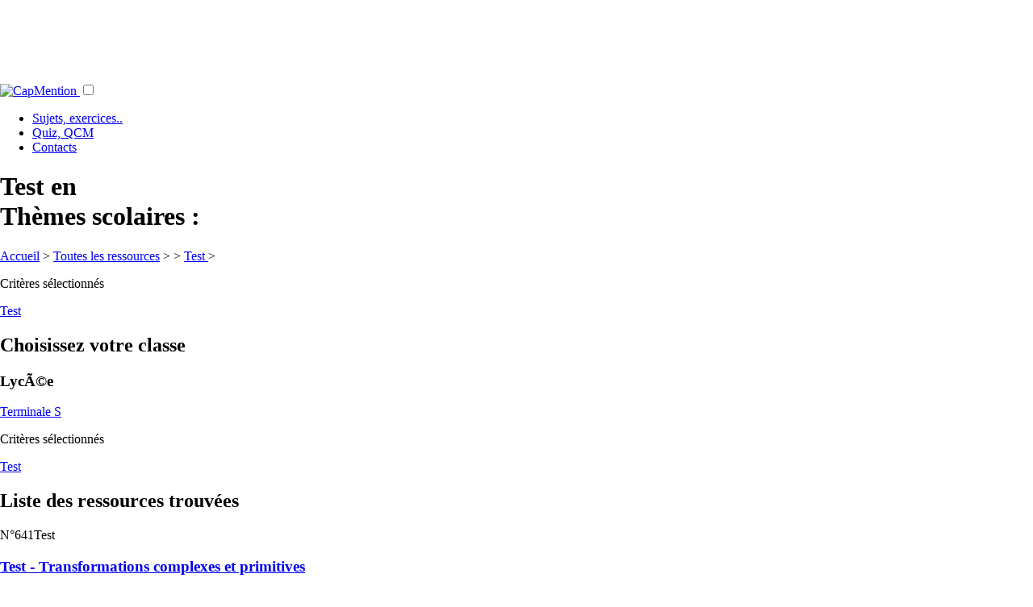

--- FILE ---
content_type: text/html; charset=UTF-8
request_url: https://capmention.fr/Bac,corriges,cours/m:Mathematiques/ty:Test/th:Integration-primitives/?ordre=difficulte
body_size: 22416
content:
<!DOCTYPE html>
<html lang="fr">
<head>
<meta name="refonte:1" />
<meta http-equiv___="Content-Type" content___="text/html; charset=UTF-8" />

<link rel="canonical" href="http://www.capmention.fr/Bac,corriges,cours/m:Mathematiques/ty:Test/th:Integration-primitives/?ordre=difficulte" />
<link rel="apple-touch-icon-precomposed" href="/images/std/css/logoCap_apple-touch-icon_128.png" /><head profile="http://www.w3.org/2005/10/profile">
	<meta name="Copyright" content="capmention.fr" />
	
	<meta name="viewport" content="width=device-width, initial-scale=1">
	
	<meta name="google-site-verification" content="6TEIg9h4SZ34Vsp-J0iZqMNsDMZ9UtM89VEjc640t8" />
	
	<meta property="og:title" content="CapMention pour etudiants et enseignants"/>
<meta property="og:image" content="https://capmention.fr/inclusions/css/icons/logoCap_s500.png"/>
<meta property="og:site_name" content="CapMention"/>
<meta property="fb:app_id" content="168993269784055"/>
<meta property="og:description" content="CapMention, plateforme d'�change de ressources p�dagogiques pour pr�parer ses examens et ses cours."/>
	
	<script async src="https://www.googleoptimize.com/optimize.js?id=OPT-K6R45ZH"></script>
	<!-- Google Tag Manager -->
<script>(function(w,d,s,l,i){w[l]=w[l]||[];w[l].push({'gtm.start':
new Date().getTime(),event:'gtm.js'});var f=d.getElementsByTagName(s)[0],
j=d.createElement(s),dl=l!='dataLayer'?'&l='+l:'';j.async=true;j.src=
'https://www.googletagmanager.com/gtm.js?id='+i+dl;f.parentNode.insertBefore(j,f);
})(window,document,'script','dataLayer','GTM-NC4ZKGP');</script>
<!-- End Google Tag Manager -->
<meta name="e"><meta http-equiv="Content-Type" content="text/html; charset=iso-8859-1" /><style type="text/css">.bt-content{font-size:small;color:#000;line-height:normal} .bt-active{ }body{height:100%;margin:0}#basic-modal-content{background:url(/images/images_css_jContact/popup_abcrevisions_body_XL.png) repeat-y} #simplemodal-overlay{background-color:#000;cursor:wait} #simplemodal-container{top:10px}#simplemodal-container .milieu .titre_H1{color:#00B0F0;margin:0;top:10px;padding:5px 0 6px 0;font-size:1.5em;text-align:left}#simplemodal-container .haut{background-color:white;width:95%;border:4px solid #999999;border-bottom:0 none;padding:5px;margin:0}#simplemodal-container .milieu{background-color:white;border-right:4px solid #999999;border-left:4px solid #999999;padding :5px;overflow:auto;width:95%}#simplemodal-container .bas{_height:21px;width:95%;border:4px solid #999999;border-top:0 none;background-color:white;-moz-border-radius-bottomleft:7px;-moz-border-radius-bottomright:7px;text-align:left;padding:5px}#simplemodal-container a.modalCloseImg{background:url(/inclusions/scripts/simplemodal/basic/img/basic/x.png) no-repeat;width:25px;height:29px;display:inline;z-index:3200;position:absolute;top:-5px;right:0px;cursor:pointer}#simplemodal-container #basic-modal-content{padding:8px}</style><link href="/inclusions/css/vital.min.css" rel="stylesheet" type="text/css"/>
			<link href="/inclusions/css/custmla.css?f01" rel="stylesheet" type="text/css"/><link href="/inclusions/scripts/simplemodal/basic/css/basic_ie.css" rel="stylesheet" type="text/css"/>
<script type="text/javascript" src="/inclusions/scripts/jquery-1.6.2.min.js?v1"></script>
	<script type="text/javascript" src="/inclusions/fonctions.js?v231220202"></script>
<title> Test en  pour Terminale S. Th&egrave;mes : .</title>
<meta name="description" content="A t&eacute;l&eacute;charger gratuitement :  en . Th&egrave;mes : ." />
<!-- lien rss pr les robots -->
<link rel="alternate" type="application/rss+xml" title=" Test en  Th?mes scolaires : " href="http://www.capmention.fr/Bac,corriges,cours/m:Mathematiques/ty:Test/th:Integration-primitives/?ordre=difficulte&flux=rss" /> 
</head>
<body class="page_ressources _v20">

<div style="display:none">noPb</div>
	<a name="haut_de_page"></a><div id="conteneur_modal" style="display:none;"></div>
	
		
	<div class="header zMain">	
		<div class="row hide-on-mobile">
			<div style="margin:0 auto;max-width:728px;padding:0 0 .5em;">
				
			<script async src="https://pagead2.googlesyndication.com/pagead/js/adsbygoogle.js"></script>
			<!-- leaderboard-Nav_XL -->
			<ins class="adsbygoogle"
				 style="display:inline-block;width:728px;height:90px"
				 data-ad-client="ca-pub-1194028315237263"
				 data-ad-slot="0704808388"></ins>
			<script>
			(adsbygoogle = window.adsbygoogle || []).push({});
			</script>
			
			</div>
		</div>
		<!--ressources-->
		<div class="row header forMenu">
			<div class="section">
				<nav>			
					<a class=" logo" href="/?ref=logo" title="Retourner &agrave; l'accueil du site CapMention, plateforme gratuite d'outils p&eacute;dagogiques">
						<img style__="padding:10px;width:100%" src="/inclusions/css/icons/logoCap_s500.png?d" alt="CapMention" />
					</a>		
		
					<label for="menu-toggle" id="menu-toggle-label"></label><input id="menu-toggle" type="checkbox">
					<div class="icon-menu"></div>
					<ul class="menu">
						<li class="here"><a title="Sujets de BAC, Corrig�s, exercices, cours, DS, etc..." href="/Bac,corriges,cours/">Sujets, exercices..</a></li>
						<li ><a title="Acc&eacute;dez &agrave; tous les QCM du site, class&eacute;es par classes, mati&egrave;re..." href="/Quiz,Qcm/">Quiz, QCM</a>
						<li ><a title="Contacter l'&eacute;quipe du site" href="/contactez-nous.php">Contacts</a></li>
			
					</ul>
				</nav>
			</div>
		</div>
	</div><div id="testtest" style="display:none;background:white">
		<div class="connexion_placement" style="clear:both;">		
		    <div class="connexion_container" style="">
				<div id="mdp_oublie" class="section"  style="display:none;">
					<div class="row zoneHeaderLogin">
						<div class="col-1-2">
							<input type="text" class="input_connexion" name="email_mdp_oublie" 
							id="email_mdp_oublie" style="width: 45ch;"  
							onclick="javascript:this.value='';HTML_effacer_infos('bouton_mdp_oublie');" 
							onfocus="javascript:if (this.value=='e-mail') {this.value='';};"
							onblur__="javascript:if (this.value=='') {this.value='e-mail';};" 
							onkeypress="javascript:if (event.keyCode == 13) login_envoyer_mdp_oublie($('input[id=email_mdp_oublie]'),'f6b9f8dac44e96bf0dbeae2f4f0baeb6');" 
							placeholder="Votre email pour recevoir un nouveau mot de passe"/>
						</div>
						<div class="col-1-2">
							<input type="button" id="bouton_mdp_oublie_annuler" class="btn gray-light" style="float:right;margin:0 .5em;" 
							title="Revenir &agrave; la zone de connexion" onclick="javascript:$('div#mdp_oublie').slideUp('slow', function () {$('div#connexion_standard').slideDown();});" value="Annuler"/>
							<span id="loader_mdp_oublie" style="display:none;"><img src="/images/std/16_circle_loading_red.gif" alt="img" /></span>
							<input type="button" id="bouton_mdp_oublie" class="btn solid green" value="Recevoir par mail" style="float:right"  
						onclick="javascript:login_envoyer_mdp_oublie($('input[id=email_mdp_oublie]'),'f6b9f8dac44e96bf0dbeae2f4f0baeb6');" />
						</div>
					</div>
				</div>
		    	
			    <div id="connexion_standard" style="display:none;" class="container_formIN">
			    	<form method="post" id="form_connexion" name="form_connexion" action="/Bac,corriges,cours/m:Mathematiques/ty:Test/th:Integration-primitives/?ordre=difficulte" >
			    	
			    	
						
					<div class="section __loginZoneController __loginZ" >
						<div class="row"><a style="float:right" class="btn blue solid tiny" href="javascript:;" onclick="$('.__loginZ').toggle();">Connexion</a></div>
					</div>
					<div class="section __loginZoneControlled __loginZ" style="display:none">
						<div class="row zoneHeaderLogin">
							<div class="col-1-4">
								&nbsp;
							</div>
							<div class="col-1-4">
								<input tabindex="1" id="login" name="login" type="text" class="input_connexion" 
								maxlength="30" title="Saississez votre email ou le pseudo choisi lors de votre inscription"
								onfocus="javascript:if (this.value=='pseudo ou email') {this.value=''};$('span#info_err_connexion').slideUp();"
								onblur="javascript:if (this.value=='') {this.value='pseudo ou email'};"
								onkeypress="javascript:if (event.keyCode == 13) $('input#pass','form#form_connexion').focus();"
								placeholder="pseudo ou email" 
								style="" />
							</div>
							<div class="col-1-4">
								<input tabindex="2" id="pass" name="pass" type="password" class="input_connexion" maxlength="40" 
								onkeypress="javascript:if (event.keyCode == 13) submit_connexion(15);" 
								value="" style="display:inline-block" placeholder="Mot de passe"
								title="Saisissez votre mot de passe ou, si vous l'avez oubli&eacute;, cliquer sur le lien 'Mot de passe oubli&eacute; pour le recevoir sur votre boite email.'"
								/> 
							</div>
							<div class="col-1-4">
								<input tabindex="3" type="button" class="btn solid blue" 
								style="float: left;margin:0 .2em;" value="OK" 
								onclick="javascript:gtag('event', 'Membre', { 'event_category' : 'Connexion', 'event_label' : 'Connexion 0' });submit_connexion(15);" />
									<a style="float: left; _margin: 0.3em" 
								title="Vous avez oubli&eacute; votre mot de passe ? Recevez un nouveau mot de passe sur votre boite email."  
								class="btn no-outline gray-light " 
								href="javascript:void(0);" 
								onclick="javascript:$('div#connexion_standard').slideUp('slow', function() {$('div#mdp_oublie').slideDown('slow');});gtag('event', 'Membre', { 'event_category' : 'Connexion', 'event_label' : 'Mot de passe oubli�' });">mdp oubli&eacute;?</a>
								<span class="" style=""></span>
							</div>
							
						</div>
					</div>
					
			    	
			    	
					
					</form>
			    </div>
		    </div>
	    </div></div><!-- refonte2020 : oldMenuOff.2 -->
	<div class="contents">
		<div class="section">
			<div class="row">
			
						
				<h1 vToDel  _v20> Test en <br/>Th&egrave;mes scolaires : </h1>
			
						
			
				
			</div>
			
						
			<div class="row">
				<div class="col-2-3 colMainContent" >
				
					<input id="tok_du_vote" type="hidden" value="7926f23f4debcdbf8f9172909d40d7a1" />					
					<div class="navZoneCriteres fond_raye" ressource><div class="crumbs">
			<a class="tooltip_classique" href="/" title="Revenir &agrave; l'accueil de CapMention">Accueil</a>
		>
			<a class="tooltip_classique" href="/Bac,corriges,cours/" title="Voir toutes les ressources">Toutes les ressources</a> > <a class="tooltip_classique" href="/Bac,corriges,cours/m:Mathematiques/" title="Voir les ressources de ">
					
					</a> > <a class="tooltip_classique" href="/Bac,corriges,cours/m:Mathematiques/ty:Test/" title="Voir les ressources de  [Test]">
					Test
					</a> > <a class="tooltip_classique" href="/Bac,corriges,cours/m:Mathematiques/ty:Test/th:Integration-primitives/" title="Voir les ressources de  [Test] ,">
					
					</a></div><div class="navZoneSelectedCrit"><p>Crit&egrave;res s&eacute;lectionn&eacute;s</p><a  href='/Bac,corriges,cours/ty:Test/' title='Supprimer la s&eacute;lection de la mati&egrave;re'></a><a href='/Bac,corriges,cours/m:Mathematiques/th:Integration-primitives/' title='Supprimer la s&eacute;lection du type de ressource'>Test</a><a href='/Bac,corriges,cours/m:Mathematiques/ty:Test/' title='Supprimer la s&eacute;lection du th&egrave;me'></a></div>
			<h2 class="forNav">Choisissez votre classe</h2>
			<div class="row navZoneOneCritere _isClasse" style="__isCla__"><h3 class="forNavSubGroup">LycÃ©e</h3><a class="" href="/Bac,corriges,cours/m:Mathematiques/c:Terminale-s/ty:Test/th:Integration-primitives/" title="Test en  [] pour Terminale S.">Terminale S</a>
			</div><!-- outDom1 --><div class="navZoneSelectedCrit"><p>Crit&egrave;res s&eacute;lectionn&eacute;s</p><a  href='/Bac,corriges,cours/ty:Test/' title='Supprimer la s&eacute;lection de la mati&egrave;re'></a><a href='/Bac,corriges,cours/m:Mathematiques/th:Integration-primitives/' title='Supprimer la s&eacute;lection du type de ressource'>Test</a><a href='/Bac,corriges,cours/m:Mathematiques/ty:Test/' title='Supprimer la s&eacute;lection du th&egrave;me'></a></div></div><!-- PRE-ZONE.NBCRIT SUP:begin.1 -->
				<div class="listRess">
					<h2>Liste des ressources trouv&eacute;es</h2><div class="rs" id="rs641"><div class="rsHeader"><span class="info isRef">N°641</span><span class="info isType">Test</span></div><div class="row rsContent"><div class="_col"><a href="/dl641/2011/Test/enonce/Transformations-complexes-et-primitives/Terminale-s(Ts)/Matha-matiques/Inta-gration-primitives,Nombres-complexes-transformations/" title="T&eacute;l&eacute;charger Transformations complexes et primitives, Test en MathÃ©matiques pour Terminale S. Th&egrave;mes: IntÃ©gration - Primitives, Nombres complexes - Transformations."><h3 class="forSujet">Test - Transformations complexes et primitives</h3><h4 class="forCla"> Terminale S</h4><h4 class="forMat"> MathÃ©matiques</h4><ul class="themes"><li>IntÃ©gration - Primitives</li><li>Nombres complexes - Transformations</li></ul></a></div></div></div><div class="rs" id="rs751"><div class="rsHeader"><span class="info isRef">N°751</span><span class="info isType">Test</span></div><div class="row rsContent"><div class="_col"><a href="/dl751/2012/Test/enonce/Primitives/Terminale-s(Ts)/Matha-matiques/Inta-gration-primitives/" title="T&eacute;l&eacute;charger Primitives, Test en MathÃ©matiques pour Terminale S. Th&egrave;mes: IntÃ©gration - Primitives."><h3 class="forSujet">Test - Primitives</h3><h4 class="forCla"> Terminale S</h4><h4 class="forMat"> MathÃ©matiques</h4><ul class="themes"><li>IntÃ©gration - Primitives</li></ul></a></div></div></div>
				</div><hr><!-- PRE-ZONE.NBCRIT SUP:end -->	
					
					
				</div><!-- end:colMainContent -->
				<div class="col-1-3 colMainRight">
				
							<!-- SCENARIO: RESSOURCE_NAV-->
	
		<div id="colDroite_linkToTop">
			<a href="#haut_de_page">REVENIR HAUT DE PAGE^</a>
		</div>
		<div class="shadowBottom forLinkToTop"></div>	

							
	<div style="display:none">
		<a href="#" id="linkPopupEmailing" data-token="c74ddf0c7f6fbc032636723929a60b7a" onclick="mjOpenPopin(event, this)">SOYEZ INFORME DES NEWS CAP'</a>
	</div>
	<data id="mj-w-res-data" data-token="c74ddf0c7f6fbc032636723929a60b7a" class="mj-w-data" data-apikey="71iO" data-w-id="K86" data-lang="fr_FR" data-base="https://app.mailjet.com" data-width="640" data-height="410" data-statics="statics"></data>
	<div style="padding:.5em 2em;">
	
		<div class="mj-w-button mj-w-btn" style="font-family: Ubuntu, Helvetica; color: white; padding: 0 25px; background-color: #f0622b; text-align: center; vertical-align: middle; display: block; border-radius: 3px;" data-token="c74ddf0c7f6fbc032636723929a60b7a">
			<div style_="display: table; height: 45px;text-align: center;">
				<div style_="display: table-cell; vertical-align: middle;">
					<div class="mj-w-button-content" style="font-family:Ubuntu, Helvetica; display: inline-block; text-align: center; font-size: 13px; vertical-align: middle;margin:0 auto;padding:1em;"><b>SOYEZ INFORME DES NEWS CAP'</b><br></div>
				</div>
			</div>
		</div>
	</div>
	<script type="text/javascript" src="https://app.mailjet.com/statics/js/widget.modal.js"></script>
	<script>displayWidget()</script>

				<!-- BLOC PUBLICITE -->
					<div align="center" style="text-align:center;padding:1em 0;width:100%;" id="encart_pub_dl">
			
			<script async src="https://pagead2.googlesyndication.com/pagead/js/adsbygoogle.js"></script>
<!-- carr�Droit-Nav_L -->
<ins class="adsbygoogle"
     style="display:inline-block;width:300px;height:250px"
     data-ad-client="ca-pub-1194028315237263"
     data-ad-slot="7081515853"></ins>
<script>
     (adsbygoogle = window.adsbygoogle || []).push({});
</script>		</div>
						
				</div><!-- end:colMainRight -->
			</div><!-- end:row -->
			
				
						
			
		
		
		</div><!-- endSection-->
	</div><!-- endContents-->
	<script type="text/javascript">/*
 * @name BeautyTips
 * @desc a tooltips/baloon-help plugin for jQuery
 *
 * @author Jeff Robbins - Lullabot - http://www.lullabot.com
 * @version 0.9.5-rc1  (5/20/2009)
 */
jQuery.bt={version:"0.9.5-rc1"};(function($){jQuery.fn.bt=function(content,options){if(typeof content!="string"){var contentSelect=true;options=content;content=false;}else{var contentSelect=false;}if(jQuery.fn.hoverIntent&&jQuery.bt.defaults.trigger=="hover"){jQuery.bt.defaults.trigger="hoverIntent";}return this.each(function(index){var opts=jQuery.extend(false,jQuery.bt.defaults,jQuery.bt.options,options);opts.spikeLength=numb(opts.spikeLength);opts.spikeGirth=numb(opts.spikeGirth);opts.overlap=numb(opts.overlap);var ajaxTimeout=false;if(opts.killTitle){$(this).find("[title]").andSelf().each(function(){if(!$(this).prop("bt-xTitle")){$(this).prop("bt-xTitle",$(this).prop("title")).prop("title","");}});}if(typeof opts.trigger=="string"){opts.trigger=[opts.trigger];}if(opts.trigger[0]=="hoverIntent"){var hoverOpts=jQuery.extend(opts.hoverIntentOpts,{over:function(){this.btOn();},out:function(){this.btOff();}});$(this).hoverIntent(hoverOpts);}else{if(opts.trigger[0]=="hover"){$(this).hover(function(){this.btOn();},function(){this.btOff();});}else{if(opts.trigger[0]=="now"){if($(this).hasClass("bt-active")){this.btOff();}else{this.btOn();}}else{if(opts.trigger[0]=="none"){}else{if(opts.trigger.length>1&&opts.trigger[0]!=opts.trigger[1]){$(this).bind(opts.trigger[0],function(){this.btOn();}).bind(opts.trigger[1],function(){this.btOff();});}else{$(this).bind(opts.trigger[0],function(){if($(this).hasClass("bt-active")){this.btOff();}else{this.btOn();}});}}}}}this.btOn=function(){if(typeof $(this).data("bt-box")=="object"){this.btOff();}opts.preBuild.apply(this);$(jQuery.bt.vars.closeWhenOpenStack).btOff();$(this).addClass("bt-active "+opts.activeClass);if(contentSelect&&opts.ajaxPath==null){if(opts.killTitle){$(this).prop("title",$(this).prop("bt-xTitle"));}content=$.isFunction(opts.contentSelector)?opts.contentSelector.apply(this):eval(opts.contentSelector);if(opts.killTitle){$(this).prop("title","");}}if(opts.ajaxPath!=null&&content==false){if(typeof opts.ajaxPath=="object"){var url=eval(opts.ajaxPath[0]);url+=opts.ajaxPath[1]?" "+opts.ajaxPath[1]:"";}else{var url=opts.ajaxPath;}var off=url.indexOf(" ");if(off>=0){var selector=url.slice(off,url.length);url=url.slice(0,off);}var cacheData=opts.ajaxCache?$(document.body).data("btCache-"+url.replace(/\./g,"")):null;if(typeof cacheData=="string"){content=selector?$("<div/>").append(cacheData.replace(/<script(.|\s)*?\/script>/g,"")).find(selector):cacheData;}else{var target=this;var ajaxOpts=jQuery.extend(false,{type:opts.ajaxType,data:opts.ajaxData,cache:opts.ajaxCache,url:url,complete:function(XMLHttpRequest,textStatus){if(textStatus=="success"||textStatus=="notmodified"){if(opts.ajaxCache){$(document.body).data("btCache-"+url.replace(/\./g,""),XMLHttpRequest.responseText);}ajaxTimeout=false;content=selector?$("<div/>").append(XMLHttpRequest.responseText.replace(/<script(.|\s)*?\/script>/g,"")).find(selector):XMLHttpRequest.responseText;}else{if(textStatus=="timeout"){ajaxTimeout=true;}content=opts.ajaxError.replace(/%error/g,XMLHttpRequest.statusText);}if($(target).hasClass("bt-active")){target.btOn();}}},opts.ajaxOpts);jQuery.ajax(ajaxOpts);content=opts.ajaxLoading;}}var shadowMarginX=0;var shadowMarginY=0;var shadowShiftX=0;var shadowShiftY=0;if(opts.shadow&&!shadowSupport()){opts.shadow=false;jQuery.extend(opts,opts.noShadowOpts);}if(opts.shadow){if(opts.shadowBlur>Math.abs(opts.shadowOffsetX)){shadowMarginX=opts.shadowBlur*2;}else{shadowMarginX=opts.shadowBlur+Math.abs(opts.shadowOffsetX);}shadowShiftX=(opts.shadowBlur-opts.shadowOffsetX)>0?opts.shadowBlur-opts.shadowOffsetX:0;if(opts.shadowBlur>Math.abs(opts.shadowOffsetY)){shadowMarginY=opts.shadowBlur*2;}else{shadowMarginY=opts.shadowBlur+Math.abs(opts.shadowOffsetY);}shadowShiftY=(opts.shadowBlur-opts.shadowOffsetY)>0?opts.shadowBlur-opts.shadowOffsetY:0;}if(opts.offsetParent){var offsetParent=$(opts.offsetParent);var offsetParentPos=offsetParent.offset();var pos=$(this).offset();var top=numb(pos.top)-numb(offsetParentPos.top)+numb($(this).css("margin-top"))-shadowShiftY;var left=numb(pos.left)-numb(offsetParentPos.left)+numb($(this).css("margin-left"))-shadowShiftX;}else{var offsetParent=($(this).css("position")=="absolute")?$(this).parents().eq(0).offsetParent():$(this).offsetParent();var pos=$(this).btPosition();var top=numb(pos.top)+numb($(this).css("margin-top"))-shadowShiftY;var left=numb(pos.left)+numb($(this).css("margin-left"))-shadowShiftX;}var width=$(this).btOuterWidth();var height=$(this).outerHeight();if(typeof content=="object"){var original=content;var clone=$(original).clone(true).show();var origClones=$(original).data("bt-clones")||[];origClones.push(clone);$(original).data("bt-clones",origClones);$(clone).data("bt-orig",original);$(this).data("bt-content-orig",{original:original,clone:clone});content=clone;}if(typeof content=="null"||content==""){return;}var $text=$('<div class="bt-content"></div>').append(content).css({padding:opts.padding,position:"absolute",width:(opts.shrinkToFit?"auto":opts.width),zIndex:opts.textzIndex,left:shadowShiftX,top:shadowShiftY}).css(opts.cssStyles);var $box=$('<div class="bt-wrapper"></div>').append($text).addClass(opts.cssClass).css({position:"absolute",width:opts.width,zIndex:opts.wrapperzIndex,visibility:"hidden"}).appendTo(offsetParent);if(jQuery.fn.bgiframe){$text.bgiframe();$box.bgiframe();}$(this).data("bt-box",$box);var scrollTop=numb($(document).scrollTop());var scrollLeft=numb($(document).scrollLeft());var docWidth=numb($(window).width());var docHeight=numb($(window).height());var winRight=scrollLeft+docWidth;var winBottom=scrollTop+docHeight;var space=new Object();var thisOffset=$(this).offset();space.top=thisOffset.top-scrollTop;space.bottom=docHeight-((thisOffset+height)-scrollTop);space.left=thisOffset.left-scrollLeft;space.right=docWidth-((thisOffset.left+width)-scrollLeft);var textOutHeight=numb($text.outerHeight());var textOutWidth=numb($text.btOuterWidth());if(opts.positions.constructor==String){opts.positions=opts.positions.replace(/ /,"").split(",");}if(opts.positions[0]=="most"){var position="top";for(var pig in space){position=space[pig]>space[position]?pig:position;}}else{for(var x in opts.positions){var position=opts.positions[x];if((position=="left"||position=="right")&&space[position]>textOutWidth+opts.spikeLength){break;}else{if((position=="top"||position=="bottom")&&space[position]>textOutHeight+opts.spikeLength){break;}}}}var horiz=left+((width-textOutWidth)*0.5);var vert=top+((height-textOutHeight)*0.5);var points=new Array();var textTop,textLeft,textRight,textBottom,textTopSpace,textBottomSpace,textLeftSpace,textRightSpace,crossPoint,textCenter,spikePoint;switch(position){case"top":$text.css("margin-bottom",opts.spikeLength+"px");$box.css({top:(top-$text.outerHeight(true))+opts.overlap,left:horiz});textRightSpace=(winRight-opts.windowMargin)-($text.offset().left+$text.btOuterWidth(true));var xShift=shadowShiftX;if(textRightSpace<0){$box.css("left",(numb($box.css("left"))+textRightSpace)+"px");xShift-=textRightSpace;}textLeftSpace=($text.offset().left+numb($text.css("margin-left")))-(scrollLeft+opts.windowMargin);if(textLeftSpace<0){$box.css("left",(numb($box.css("left"))-textLeftSpace)+"px");xShift+=textLeftSpace;}textTop=$text.btPosition().top+numb($text.css("margin-top"));textLeft=$text.btPosition().left+numb($text.css("margin-left"));textRight=textLeft+$text.btOuterWidth();textBottom=textTop+$text.outerHeight();textCenter={x:textLeft+($text.btOuterWidth()*opts.centerPointX),y:textTop+($text.outerHeight()*opts.centerPointY)};points[points.length]=spikePoint={y:textBottom+opts.spikeLength,x:((textRight-textLeft)*0.5)+xShift,type:"spike"};crossPoint=findIntersectX(spikePoint.x,spikePoint.y,textCenter.x,textCenter.y,textBottom);crossPoint.x=crossPoint.x<textLeft+opts.spikeGirth/2+opts.cornerRadius?textLeft+opts.spikeGirth/2+opts.cornerRadius:crossPoint.x;crossPoint.x=crossPoint.x>(textRight-opts.spikeGirth/2)-opts.cornerRadius?(textRight-opts.spikeGirth/2)-opts.CornerRadius:crossPoint.x;points[points.length]={x:crossPoint.x-(opts.spikeGirth/2),y:textBottom,type:"join"};points[points.length]={x:textLeft,y:textBottom,type:"corner"};points[points.length]={x:textLeft,y:textTop,type:"corner"};points[points.length]={x:textRight,y:textTop,type:"corner"};points[points.length]={x:textRight,y:textBottom,type:"corner"};points[points.length]={x:crossPoint.x+(opts.spikeGirth/2),y:textBottom,type:"join"};points[points.length]=spikePoint;break;case"left":$text.css("margin-right",opts.spikeLength+"px");$box.css({top:vert+"px",left:((left-$text.btOuterWidth(true))+opts.overlap)+"px"});textBottomSpace=(winBottom-opts.windowMargin)-($text.offset().top+$text.outerHeight(true));var yShift=shadowShiftY;if(textBottomSpace<0){$box.css("top",(numb($box.css("top"))+textBottomSpace)+"px");yShift-=textBottomSpace;}textTopSpace=($text.offset().top+numb($text.css("margin-top")))-(scrollTop+opts.windowMargin);if(textTopSpace<0){$box.css("top",(numb($box.css("top"))-textTopSpace)+"px");yShift+=textTopSpace;}textTop=$text.btPosition().top+numb($text.css("margin-top"));textLeft=$text.btPosition().left+numb($text.css("margin-left"));textRight=textLeft+$text.btOuterWidth();textBottom=textTop+$text.outerHeight();textCenter={x:textLeft+($text.btOuterWidth()*opts.centerPointX),y:textTop+($text.outerHeight()*opts.centerPointY)};points[points.length]=spikePoint={x:textRight+opts.spikeLength,y:((textBottom-textTop)*0.5)+yShift,type:"spike"};crossPoint=findIntersectY(spikePoint.x,spikePoint.y,textCenter.x,textCenter.y,textRight);crossPoint.y=crossPoint.y<textTop+opts.spikeGirth/2+opts.cornerRadius?textTop+opts.spikeGirth/2+opts.cornerRadius:crossPoint.y;crossPoint.y=crossPoint.y>(textBottom-opts.spikeGirth/2)-opts.cornerRadius?(textBottom-opts.spikeGirth/2)-opts.cornerRadius:crossPoint.y;points[points.length]={x:textRight,y:crossPoint.y+opts.spikeGirth/2,type:"join"};points[points.length]={x:textRight,y:textBottom,type:"corner"};points[points.length]={x:textLeft,y:textBottom,type:"corner"};points[points.length]={x:textLeft,y:textTop,type:"corner"};points[points.length]={x:textRight,y:textTop,type:"corner"};points[points.length]={x:textRight,y:crossPoint.y-opts.spikeGirth/2,type:"join"};points[points.length]=spikePoint;break;case"bottom":$text.css("margin-top",opts.spikeLength+"px");$box.css({top:(top+height)-opts.overlap,left:horiz});textRightSpace=(winRight-opts.windowMargin)-($text.offset().left+$text.btOuterWidth(true));var xShift=shadowShiftX;if(textRightSpace<0){$box.css("left",(numb($box.css("left"))+textRightSpace)+"px");xShift-=textRightSpace;}textLeftSpace=($text.offset().left+numb($text.css("margin-left")))-(scrollLeft+opts.windowMargin);if(textLeftSpace<0){$box.css("left",(numb($box.css("left"))-textLeftSpace)+"px");xShift+=textLeftSpace;}textTop=$text.btPosition().top+numb($text.css("margin-top"));textLeft=$text.btPosition().left+numb($text.css("margin-left"));textRight=textLeft+$text.btOuterWidth();textBottom=textTop+$text.outerHeight();textCenter={x:textLeft+($text.btOuterWidth()*opts.centerPointX),y:textTop+($text.outerHeight()*opts.centerPointY)};points[points.length]=spikePoint={x:((textRight-textLeft)*0.5)+xShift,y:shadowShiftY,type:"spike"};crossPoint=findIntersectX(spikePoint.x,spikePoint.y,textCenter.x,textCenter.y,textTop);crossPoint.x=crossPoint.x<textLeft+opts.spikeGirth/2+opts.cornerRadius?textLeft+opts.spikeGirth/2+opts.cornerRadius:crossPoint.x;crossPoint.x=crossPoint.x>(textRight-opts.spikeGirth/2)-opts.cornerRadius?(textRight-opts.spikeGirth/2)-opts.cornerRadius:crossPoint.x;points[points.length]={x:crossPoint.x+opts.spikeGirth/2,y:textTop,type:"join"};points[points.length]={x:textRight,y:textTop,type:"corner"};points[points.length]={x:textRight,y:textBottom,type:"corner"};points[points.length]={x:textLeft,y:textBottom,type:"corner"};points[points.length]={x:textLeft,y:textTop,type:"corner"};points[points.length]={x:crossPoint.x-(opts.spikeGirth/2),y:textTop,type:"join"};points[points.length]=spikePoint;break;case"right":$text.css("margin-left",(opts.spikeLength+"px"));$box.css({top:vert+"px",left:((left+width)-opts.overlap)+"px"});textBottomSpace=(winBottom-opts.windowMargin)-($text.offset().top+$text.outerHeight(true));var yShift=shadowShiftY;if(textBottomSpace<0){$box.css("top",(numb($box.css("top"))+textBottomSpace)+"px");yShift-=textBottomSpace;}textTopSpace=($text.offset().top+numb($text.css("margin-top")))-(scrollTop+opts.windowMargin);if(textTopSpace<0){$box.css("top",(numb($box.css("top"))-textTopSpace)+"px");yShift+=textTopSpace;}textTop=$text.btPosition().top+numb($text.css("margin-top"));textLeft=$text.btPosition().left+numb($text.css("margin-left"));textRight=textLeft+$text.btOuterWidth();textBottom=textTop+$text.outerHeight();textCenter={x:textLeft+($text.btOuterWidth()*opts.centerPointX),y:textTop+($text.outerHeight()*opts.centerPointY)};points[points.length]=spikePoint={x:shadowShiftX,y:((textBottom-textTop)*0.5)+yShift,type:"spike"};crossPoint=findIntersectY(spikePoint.x,spikePoint.y,textCenter.x,textCenter.y,textLeft);crossPoint.y=crossPoint.y<textTop+opts.spikeGirth/2+opts.cornerRadius?textTop+opts.spikeGirth/2+opts.cornerRadius:crossPoint.y;crossPoint.y=crossPoint.y>(textBottom-opts.spikeGirth/2)-opts.cornerRadius?(textBottom-opts.spikeGirth/2)-opts.cornerRadius:crossPoint.y;points[points.length]={x:textLeft,y:crossPoint.y-opts.spikeGirth/2,type:"join"};points[points.length]={x:textLeft,y:textTop,type:"corner"};points[points.length]={x:textRight,y:textTop,type:"corner"};points[points.length]={x:textRight,y:textBottom,type:"corner"};points[points.length]={x:textLeft,y:textBottom,type:"corner"};points[points.length]={x:textLeft,y:crossPoint.y+opts.spikeGirth/2,type:"join"};points[points.length]=spikePoint;break;}var canvas=document.createElement("canvas");$(canvas).prop("width",(numb($text.btOuterWidth(true))+opts.strokeWidth*2+shadowMarginX)).prop("height",(numb($text.outerHeight(true))+opts.strokeWidth*2+shadowMarginY)).appendTo($box).css({position:"absolute",zIndex:opts.boxzIndex});if(typeof G_vmlCanvasManager!="undefined"){canvas=G_vmlCanvasManager.initElement(canvas);}if(opts.cornerRadius>0){var newPoints=new Array();var newPoint;for(var i=0;i<points.length;i++){if(points[i].type=="corner"){newPoint=betweenPoint(points[i],points[(i-1)%points.length],opts.cornerRadius);newPoint.type="arcStart";newPoints[newPoints.length]=newPoint;newPoints[newPoints.length]=points[i];newPoint=betweenPoint(points[i],points[(i+1)%points.length],opts.cornerRadius);newPoint.type="arcEnd";newPoints[newPoints.length]=newPoint;}else{newPoints[newPoints.length]=points[i];}}points=newPoints;}var ctx=canvas.getContext("2d");if(opts.shadow&&opts.shadowOverlap!==true){var shadowOverlap=numb(opts.shadowOverlap);switch(position){case"top":if(opts.shadowOffsetX+opts.shadowBlur-shadowOverlap>0){$box.css("top",(numb($box.css("top"))-(opts.shadowOffsetX+opts.shadowBlur-shadowOverlap)));}break;case"right":if(shadowShiftX-shadowOverlap>0){$box.css("left",(numb($box.css("left"))+shadowShiftX-shadowOverlap));}break;case"bottom":if(shadowShiftY-shadowOverlap>0){$box.css("top",(numb($box.css("top"))+shadowShiftY-shadowOverlap));}break;case"left":if(opts.shadowOffsetY+opts.shadowBlur-shadowOverlap>0){$box.css("left",(numb($box.css("left"))-(opts.shadowOffsetY+opts.shadowBlur-shadowOverlap)));}break;}}drawIt.apply(ctx,[points],opts.strokeWidth);ctx.fillStyle=opts.fill;if(opts.shadow){ctx.shadowOffsetX=opts.shadowOffsetX;ctx.shadowOffsetY=opts.shadowOffsetY;ctx.shadowBlur=opts.shadowBlur;ctx.shadowColor=opts.shadowColor;}ctx.closePath();ctx.fill();if(opts.strokeWidth>0){ctx.shadowColor="rgba(0, 0, 0, 0)";ctx.lineWidth=opts.strokeWidth;ctx.strokeStyle=opts.strokeStyle;ctx.beginPath();drawIt.apply(ctx,[points],opts.strokeWidth);ctx.closePath();ctx.stroke();}opts.preShow.apply(this,[$box[0]]);$box.css({display:"none",visibility:"visible"});opts.showTip.apply(this,[$box[0]]);if(opts.overlay){var overlay=$('<div class="bt-overlay"></div>').css({position:"absolute",backgroundColor:"blue",top:top,left:left,width:width,height:height,opacity:".2"}).appendTo(offsetParent);$(this).data("overlay",overlay);}if((opts.ajaxPath!=null&&opts.ajaxCache==false)||ajaxTimeout){content=false;}if(opts.clickAnywhereToClose){jQuery.bt.vars.clickAnywhereStack.push(this);$(document).click(jQuery.bt.docClick);}if(opts.closeWhenOthersOpen){jQuery.bt.vars.closeWhenOpenStack.push(this);}opts.postShow.apply(this,[$box[0]]);};this.btOff=function(){var box=$(this).data("bt-box");opts.preHide.apply(this,[box]);var i=this;i.btCleanup=function(){var box=$(i).data("bt-box");var contentOrig=$(i).data("bt-content-orig");var overlay=$(i).data("bt-overlay");if(typeof box=="object"){$(box).remove();$(i).removeData("bt-box");}if(typeof contentOrig=="object"){var clones=$(contentOrig.original).data("bt-clones");$(contentOrig).data("bt-clones",arrayRemove(clones,contentOrig.clone));}if(typeof overlay=="object"){$(overlay).remove();$(i).removeData("bt-overlay");}jQuery.bt.vars.clickAnywhereStack=arrayRemove(jQuery.bt.vars.clickAnywhereStack,i);jQuery.bt.vars.closeWhenOpenStack=arrayRemove(jQuery.bt.vars.closeWhenOpenStack,i);$(i).removeClass("bt-active "+opts.activeClass);opts.postHide.apply(i);};opts.hideTip.apply(this,[box,i.btCleanup]);};var refresh=this.btRefresh=function(){this.btOff();this.btOn();};});function drawIt(points,strokeWidth){this.moveTo(points[0].x,points[0].y);for(i=1;i<points.length;i++){if(points[i-1].type=="arcStart"){this.quadraticCurveTo(round5(points[i].x,strokeWidth),round5(points[i].y,strokeWidth),round5(points[(i+1)%points.length].x,strokeWidth),round5(points[(i+1)%points.length].y,strokeWidth));i++;}else{this.lineTo(round5(points[i].x,strokeWidth),round5(points[i].y,strokeWidth));}}}function round5(num,strokeWidth){var ret;strokeWidth=numb(strokeWidth);if(strokeWidth%2){ret=num;}else{ret=Math.round(num-0.5)+0.5;}return ret;}function numb(num){return parseInt(num)||0;}function arrayRemove(arr,elem){var x,newArr=new Array();for(x in arr){if(arr[x]!=elem){newArr.push(arr[x]);}}return newArr;}function canvasSupport(){var canvas_compatible=false;try{canvas_compatible=!!(document.createElement("canvas").getContext("2d"));}catch(e){canvas_compatible=!!(document.createElement("canvas").getContext);}return canvas_compatible;}function shadowSupport(){try{var userAgent=navigator.userAgent.toLowerCase();if(/webkit/.test(userAgent)){return true;}else{if(/gecko|mozilla/.test(userAgent)&&parseFloat(userAgent.match(/firefox\/(\d+(?:\.\d+)+)/)[1])>=3.1){return true;}}}catch(err){}return false;}function betweenPoint(point1,point2,dist){var y,x;if(point1.x==point2.x){y=point1.y<point2.y?point1.y+dist:point1.y-dist;return{x:point1.x,y:y};}else{if(point1.y==point2.y){x=point1.x<point2.x?point1.x+dist:point1.x-dist;return{x:x,y:point1.y};}}}function centerPoint(arcStart,corner,arcEnd){var x=corner.x==arcStart.x?arcEnd.x:arcStart.x;var y=corner.y==arcStart.y?arcEnd.y:arcStart.y;var startAngle,endAngle;if(arcStart.x<arcEnd.x){if(arcStart.y>arcEnd.y){startAngle=(Math.PI/180)*180;endAngle=(Math.PI/180)*90;}else{startAngle=(Math.PI/180)*90;endAngle=0;}}else{if(arcStart.y>arcEnd.y){startAngle=(Math.PI/180)*270;endAngle=(Math.PI/180)*180;}else{startAngle=0;endAngle=(Math.PI/180)*270;}}return{x:x,y:y,type:"center",startAngle:startAngle,endAngle:endAngle};}function findIntersect(r1x1,r1y1,r1x2,r1y2,r2x1,r2y1,r2x2,r2y2){if(r2x1==r2x2){return findIntersectY(r1x1,r1y1,r1x2,r1y2,r2x1);}if(r2y1==r2y2){return findIntersectX(r1x1,r1y1,r1x2,r1y2,r2y1);}var r1m=(r1y1-r1y2)/(r1x1-r1x2);var r1b=r1y1-(r1m*r1x1);var r2m=(r2y1-r2y2)/(r2x1-r2x2);var r2b=r2y1-(r2m*r2x1);var x=(r2b-r1b)/(r1m-r2m);var y=r1m*x+r1b;return{x:x,y:y};}function findIntersectY(r1x1,r1y1,r1x2,r1y2,x){if(r1y1==r1y2){return{x:x,y:r1y1};}var r1m=(r1y1-r1y2)/(r1x1-r1x2);var r1b=r1y1-(r1m*r1x1);var y=r1m*x+r1b;return{x:x,y:y};}function findIntersectX(r1x1,r1y1,r1x2,r1y2,y){if(r1x1==r1x2){return{x:r1x1,y:y};}var r1m=(r1y1-r1y2)/(r1x1-r1x2);var r1b=r1y1-(r1m*r1x1);var x=(y-r1b)/r1m;return{x:x,y:y};}};jQuery.fn.btPosition=function(){function num(elem,prop){return elem[0]&&parseInt(jQuery.curCSS(elem[0],prop,true),10)||0;}var left=0,top=0,results;if(this[0]){var offsetParent=this.offsetParent(),offset=this.offset(),parentOffset=/^body|html$/i.test(offsetParent[0].tagName)?{top:0,left:0}:offsetParent.offset();offset.top-=num(this,"marginTop");offset.left-=num(this,"marginLeft");parentOffset.top+=num(offsetParent,"borderTopWidth");parentOffset.left+=num(offsetParent,"borderLeftWidth");results={top:offset.top-parentOffset.top,left:offset.left-parentOffset.left};}return results;};jQuery.fn.btOuterWidth=function(margin){function num(elem,prop){return elem[0]&&parseInt(jQuery.curCSS(elem[0],prop,true),10)||0;}return this["innerWidth"]()+num(this,"borderLeftWidth")+num(this,"borderRightWidth")+(margin?num(this,"marginLeft")+num(this,"marginRight"):0);};jQuery.fn.btOn=function(){return this.each(function(index){if(jQuery.isFunction(this.btOn)){this.btOn();}});};jQuery.fn.btOff=function(){return this.each(function(index){if(jQuery.isFunction(this.btOff)){this.btOff();}});};jQuery.bt.vars={clickAnywhereStack:[],closeWhenOpenStack:[]};jQuery.bt.docClick=function(e){if(!e){var e=window.event;}if(!$(e.target).parents().andSelf().filter(".bt-wrapper, .bt-active").length&&jQuery.bt.vars.clickAnywhereStack.length){$(jQuery.bt.vars.clickAnywhereStack).btOff();$(document).unbind("click",jQuery.bt.docClick);}};jQuery.bt.defaults={trigger:"hover",clickAnywhereToClose:true,closeWhenOthersOpen:false,shrinkToFit:false,width:"200px",padding:"10px",spikeGirth:10,spikeLength:15,overlap:0,overlay:false,killTitle:true,textzIndex:9999,boxzIndex:9998,wrapperzIndex:9997,offsetParent:null,positions:["most"],fill:"rgb(255, 255, 102)",windowMargin:10,strokeWidth:1,strokeStyle:"#000",cornerRadius:5,centerPointX:0.5,centerPointY:0.5,shadow:false,shadowOffsetX:2,shadowOffsetY:2,shadowBlur:3,shadowColor:"#000",shadowOverlap:false,noShadowOpts:{strokeStyle:"#999"},cssClass:"",cssStyles:{},activeClass:"bt-active",contentSelector:"$(this).prop('title')",ajaxPath:null,ajaxError:"<strong>ERROR:</strong> <em>%error</em>",ajaxLoading:"<blink>Loading...</blink>",ajaxData:{},ajaxType:"GET",ajaxCache:true,ajaxOpts:{},preBuild:function(){},preShow:function(box){},showTip:function(box){$(box).show();},postShow:function(box){},preHide:function(box){},hideTip:function(box,callback){$(box).hide();callback();},postHide:function(){},hoverIntentOpts:{interval:300,timeout:500}};jQuery.bt.options={};})(jQuery);/*
 * SimpleModal 1.4.1 - jQuery Plugin
 * http://www.ericmmartin.com/projects/simplemodal/
 * Copyright (c) 2010 Eric Martin (http://twitter.com/ericmmartin)
 * Dual licensed under the MIT and GPL licenses
 * Revision: $Id: jquery.simplemodal.js 261 2010-11-05 21:16:20Z emartin24 $
 */
(function(d){var k=d.browser.msie&&parseInt(d.browser.version)===6&&typeof window.XMLHttpRequest!=="object",m=d.browser.msie&&parseInt(d.browser.version)===7,l=null,f=[];d.modal=function(a,b){return d.modal.impl.init(a,b)};d.modal.close=function(){d.modal.impl.close()};d.modal.focus=function(a){d.modal.impl.focus(a)};d.modal.setContainerDimensions=function(){d.modal.impl.setContainerDimensions()};d.modal.setPosition=function(){d.modal.impl.setPosition()};d.modal.update=function(a,b){d.modal.impl.update(a,
b)};d.fn.modal=function(a){return d.modal.impl.init(this,a)};d.modal.defaults={appendTo:"body",focus:true,opacity:50,overlayId:"simplemodal-overlay",overlayCss:{},containerId:"simplemodal-container",containerCss:{},dataId:"simplemodal-data",dataCss:{},minHeight:null,minWidth:null,maxHeight:null,maxWidth:null,autoResize:false,autoPosition:true,zIndex:1E3,close:true,closeHTML:'<a class="modalCloseImg" title="Close"></a>',closeClass:"simplemodal-close",escClose:true,overlayClose:false,position:null,
persist:false,modal:true,onOpen:null,onShow:null,onClose:null};d.modal.impl={d:{},init:function(a,b){var c=this;if(c.d.data)return false;l=d.browser.msie&&!d.boxModel;c.o=d.extend({},d.modal.defaults,b);c.zIndex=c.o.zIndex;c.occb=false;if(typeof a==="object"){a=a instanceof jQuery?a:d(a);c.d.placeholder=false;if(a.parent().parent().size()>0){a.before(d("<span></span>").attr("id","simplemodal-placeholder").css({display:"none"}));c.d.placeholder=true;c.display=a.css("display");if(!c.o.persist)c.d.orig=
a.clone(true)}}else if(typeof a==="string"||typeof a==="number")a=d("<div></div>").html(a);else{alert("SimpleModal Error: Unsupported data type: "+typeof a);return c}c.create(a);c.open();d.isFunction(c.o.onShow)&&c.o.onShow.apply(c,[c.d]);return c},create:function(a){var b=this;f=b.getDimensions();if(b.o.modal&&k)b.d.iframe=d('<iframe src="javascript:false;"></iframe>').css(d.extend(b.o.iframeCss,{display:"none",opacity:0,position:"fixed",height:f[0],width:f[1],zIndex:b.o.zIndex,top:0,left:0})).appendTo(b.o.appendTo);
b.d.overlay=d("<div></div>").attr("id",b.o.overlayId).addClass("simplemodal-overlay").css(d.extend(b.o.overlayCss,{display:"none",opacity:b.o.opacity/100,height:b.o.modal?f[0]:0,width:b.o.modal?f[1]:0,position:"fixed",left:0,top:0,zIndex:b.o.zIndex+1})).appendTo(b.o.appendTo);b.d.container=d("<div></div>").attr("id",b.o.containerId).addClass("simplemodal-container").css(d.extend(b.o.containerCss,{display:"none",position:"fixed",zIndex:b.o.zIndex+2})).append(b.o.close&&b.o.closeHTML?d(b.o.closeHTML).addClass(b.o.closeClass):
"").appendTo(b.o.appendTo);b.d.wrap=d("<div></div>").attr("tabIndex",-1).addClass("simplemodal-wrap").css({height:"100%",outline:0,width:"100%"}).appendTo(b.d.container);b.d.data=a.attr("id",a.attr("id")||b.o.dataId).addClass("simplemodal-data").css(d.extend(b.o.dataCss,{display:"none"})).appendTo("body");b.setContainerDimensions();b.d.data.appendTo(b.d.wrap);if(k||l)b.fixIE()},bindEvents:function(){var a=this;d("."+a.o.closeClass).bind("click.simplemodal",function(b){b.preventDefault();a.close()});
a.o.modal&&a.o.close&&a.o.overlayClose&&a.d.overlay.bind("click.simplemodal",function(b){b.preventDefault();a.close()});d(document).bind("keydown.simplemodal",function(b){if(a.o.modal&&b.keyCode===9)a.watchTab(b);else if(a.o.close&&a.o.escClose&&b.keyCode===27){b.preventDefault();a.close()}});d(window).bind("resize.simplemodal",function(){f=a.getDimensions();a.o.autoResize?a.setContainerDimensions():a.o.autoPosition&&a.setPosition();if(k||l)a.fixIE();else if(a.o.modal){a.d.iframe&&a.d.iframe.css({height:f[0],
width:f[1]});a.d.overlay.css({height:f[0],width:f[1]})}})},unbindEvents:function(){d("."+this.o.closeClass).unbind("click.simplemodal");d(document).unbind("keydown.simplemodal");d(window).unbind("resize.simplemodal");this.d.overlay.unbind("click.simplemodal")},fixIE:function(){var a=this,b=a.o.position;d.each([a.d.iframe||null,!a.o.modal?null:a.d.overlay,a.d.container],function(c,h){if(h){var g=h[0].style;g.position="absolute";if(c<2){g.removeExpression("height");g.removeExpression("width");g.setExpression("height",
'document.body.scrollHeight > document.body.clientHeight ? document.body.scrollHeight : document.body.clientHeight + "px"');g.setExpression("width",'document.body.scrollWidth > document.body.clientWidth ? document.body.scrollWidth : document.body.clientWidth + "px"')}else{var e;if(b&&b.constructor===Array){c=b[0]?typeof b[0]==="number"?b[0].toString():b[0].replace(/px/,""):h.css("top").replace(/px/,"");c=c.indexOf("%")===-1?c+' + (t = document.documentElement.scrollTop ? document.documentElement.scrollTop : document.body.scrollTop) + "px"':
parseInt(c.replace(/%/,""))+' * ((document.documentElement.clientHeight || document.body.clientHeight) / 100) + (t = document.documentElement.scrollTop ? document.documentElement.scrollTop : document.body.scrollTop) + "px"';if(b[1]){e=typeof b[1]==="number"?b[1].toString():b[1].replace(/px/,"");e=e.indexOf("%")===-1?e+' + (t = document.documentElement.scrollLeft ? document.documentElement.scrollLeft : document.body.scrollLeft) + "px"':parseInt(e.replace(/%/,""))+' * ((document.documentElement.clientWidth || document.body.clientWidth) / 100) + (t = document.documentElement.scrollLeft ? document.documentElement.scrollLeft : document.body.scrollLeft) + "px"'}}else{c=
'(document.documentElement.clientHeight || document.body.clientHeight) / 2 - (this.offsetHeight / 2) + (t = document.documentElement.scrollTop ? document.documentElement.scrollTop : document.body.scrollTop) + "px"';e='(document.documentElement.clientWidth || document.body.clientWidth) / 2 - (this.offsetWidth / 2) + (t = document.documentElement.scrollLeft ? document.documentElement.scrollLeft : document.body.scrollLeft) + "px"'}g.removeExpression("top");g.removeExpression("left");g.setExpression("top",
c);g.setExpression("left",e)}}})},focus:function(a){var b=this;a=a&&d.inArray(a,["first","last"])!==-1?a:"first";var c=d(":input:enabled:visible:"+a,b.d.wrap);setTimeout(function(){c.length>0?c.focus():b.d.wrap.focus()},10)},getDimensions:function(){var a=d(window);return[d.browser.opera&&d.browser.version>"9.5"&&d.fn.jquery<"1.3"||d.browser.opera&&d.browser.version<"9.5"&&d.fn.jquery>"1.2.6"?a[0].innerHeight:a.height(),a.width()]},getVal:function(a,b){return a?typeof a==="number"?a:a==="auto"?0:
a.indexOf("%")>0?parseInt(a.replace(/%/,""))/100*(b==="h"?f[0]:f[1]):parseInt(a.replace(/px/,"")):null},update:function(a,b){var c=this;if(!c.d.data)return false;c.d.origHeight=c.getVal(a,"h");c.d.origWidth=c.getVal(b,"w");c.d.data.hide();a&&c.d.container.css("height",a);b&&c.d.container.css("width",b);c.setContainerDimensions();c.d.data.show();c.o.focus&&c.focus();c.unbindEvents();c.bindEvents()},setContainerDimensions:function(){var a=this,b=k||m,c=a.d.origHeight?a.d.origHeight:d.browser.opera?
a.d.container.height():a.getVal(b?a.d.container[0].currentStyle.height:a.d.container.css("height"),"h");b=a.d.origWidth?a.d.origWidth:d.browser.opera?a.d.container.width():a.getVal(b?a.d.container[0].currentStyle.width:a.d.container.css("width"),"w");var h=a.d.data.outerHeight(true),g=a.d.data.outerWidth(true);a.d.origHeight=a.d.origHeight||c;a.d.origWidth=a.d.origWidth||b;var e=a.o.maxHeight?a.getVal(a.o.maxHeight,"h"):null,i=a.o.maxWidth?a.getVal(a.o.maxWidth,"w"):null;e=e&&e<f[0]?e:f[0];i=i&&i<
f[1]?i:f[1];var j=a.o.minHeight?a.getVal(a.o.minHeight,"h"):"auto";c=c?a.o.autoResize&&c>e?e:c<j?j:c:h?h>e?e:a.o.minHeight&&j!=="auto"&&h<j?j:h:j;e=a.o.minWidth?a.getVal(a.o.minWidth,"w"):"auto";b=b?a.o.autoResize&&b>i?i:b<e?e:b:g?g>i?i:a.o.minWidth&&e!=="auto"&&g<e?e:g:e;a.d.container.css({height:c,width:b});a.d.wrap.css({overflow:h>c||g>b?"auto":"visible"});a.o.autoPosition&&a.setPosition()},setPosition:function(){var a=this,b,c;b=f[0]/2-a.d.container.outerHeight(true)/2;c=f[1]/2-a.d.container.outerWidth(true)/
2;if(a.o.position&&Object.prototype.toString.call(a.o.position)==="[object Array]"){b=a.o.position[0]||b;c=a.o.position[1]||c}else{b=b;c=c}a.d.container.css({left:c,top:b})},watchTab:function(a){var b=this;if(d(a.target).parents(".simplemodal-container").length>0){b.inputs=d(":input:enabled:visible:first, :input:enabled:visible:last",b.d.data[0]);if(!a.shiftKey&&a.target===b.inputs[b.inputs.length-1]||a.shiftKey&&a.target===b.inputs[0]||b.inputs.length===0){a.preventDefault();b.focus(a.shiftKey?"last":
"first")}}else{a.preventDefault();b.focus()}},open:function(){var a=this;a.d.iframe&&a.d.iframe.show();if(d.isFunction(a.o.onOpen))a.o.onOpen.apply(a,[a.d]);else{a.d.overlay.show();a.d.container.show();a.d.data.show()}a.o.focus&&a.focus();a.bindEvents()},close:function(){var a=this;if(!a.d.data)return false;a.unbindEvents();if(d.isFunction(a.o.onClose)&&!a.occb){a.occb=true;a.o.onClose.apply(a,[a.d])}else{if(a.d.placeholder){var b=d("#simplemodal-placeholder");if(a.o.persist)b.replaceWith(a.d.data.removeClass("simplemodal-data").css("display",
a.display));else{a.d.data.hide().remove();b.replaceWith(a.d.orig)}}else a.d.data.hide().remove();a.d.container.hide().remove();a.d.overlay.hide();a.d.iframe&&a.d.iframe.hide().remove();setTimeout(function(){a.d.overlay.remove();a.d={}},10)}}}})(jQuery);
/* ####################################################################
// ############### MA VERSION : evite d'avoir le contenu dans les pages 
// #################################################################### */

function OLD_addslashes(str) {
str=str.replace(/\\/g,'\\\\');
str=str.replace(/\'/g,'\\\'');
str=str.replace(/\"/g,'\\"');
str=str.replace(/\0/g,'\\0');
return str;
}
function OLD_stripslashes(str) {
str=str.replace(/\\'/g,'\'');
str=str.replace(/\\"/g,'"');
str=str.replace(/\\0/g,'\0');
str=str.replace(/\\\\/g,'\\');
return str;
}

/* ####################################################################
// fonctions perso, pour une utilisation simplifi�e du script
// #################################################################### */

/* lance le modal de privilege et creer le privilege (si pass valid�)
> callback_si_valid_ok est d�sormais une chaine de caract�re : (action qui doit etre valide par rapport au privilege donn�...)
EX :
	// sinon
	var callback est une chaine de caractere => on va l'eval
    callback = "modal_de_contenu('NVEAU MODAL CREER PAR CALLBACK','NVEAU CONTENU!!','L','Y');";
OU (pas de modal � la suite dc on $.close)	
	callback = "alert('Bob id =' +4);$.modal.close();";
	appel => secu_modal_privilege(callback,'Y');";
=> pr la reception, voir system/_MODAL_privilege	
> relance = 'Y' (ou pas) precise si on relance un privilege expir� (Y) ou si on cr�e un neuf
> force = 'F' (ou pas) precise si on force la demande de recr�ation de privilege
(je dois pvoir distinguer un appel � secu_modal_privilege de type On veut recr�er un p�rim�/On veut recr�er un pas encore p�rim�
*/
/* =>> 2 premiers para devenus inutiles */
function secu_modal_privilege(callback_si_valid_ok,relance,force) {
	//dev 
	if (typeof(force)=="undefined")
		alert("il manque le para 'force' � l'appel de la fct secu_modal_privilege");
	var para = new Array();
		para['callback'] = callback_si_valid_ok ; 
		para['relance'] = relance ;
		para['force'] = force ;
	
	creer_modal(MODE()+'/inclusions/system/_MODAL_privilege.php','L','',para,true) ;
	return false; 
}

/* le titre h1 du modal
// message est le message de confirmation que l'on veut voit afficher
// les callback peuvent etre d�finis simultan�ment ou meme vides ''
// ex :(ac modal)  	callback_modal_yes = "secu_modal_privilege('privilege_ressource','Gestion de ressource','','Y');";
// 						OU (pas de modal � la suite dc on $.close)	
//     (ss modal)	callback_modal_yes = "alert('Bob id =' +4);$.modal.close();";
// 		 			var callback_no= "";
// ATTENTION : faire suivre le callback de $.modal.close(); si pas de modal � la suite, rien mettre sinon
*/
/* EX2 (accents+callback):le utf8_encode permet de g�rer les accents()semble inutile parfois!?!. Attention, pas de cotes!
function conf_actu_supprimer(ida) {
	// callback du yes pr le modal_yes_no
	var callback_y ='actu_supprimer('+ida+');$.modal.close();'; 
	// callback_si_valid_ok si privilege requis (modal appel� qd on confirm le pass dc pas de $.modal.close();)
	var callback_si_valid_ok= utf8_encode("modal_yes_no('Suppresion d une actualit�','Confirmez-vous la suppression de cette actualit� et de tous les fichiers associ�s ?','"+callback_y+"','');");
	secu_modal_privilege(callback_si_valid_ok,'','');
}
*/
/* EX3 : chaine ds les para du callback
function conf_suppr_membre(grid,login) {
	// callback du yes pr le modal_yes_no
		//imposs de transmettre directement la chaine
		var tmp = new Array();
		tmp['login']=login;
	var callback_y ='suppr_membre('+grid+',\\\"'+login+'\\\");$.modal.close();';
	// callback_si_valid_ok si privilege requis (modal appel� qd on confirm le pass dc pas de $.modal.close();)
	var callback_si_valid_ok= "modal_yes_no('Suppression de Membre','Confirmer la suppression du membre "+login+" de ce groupe ?','"+callback_y+"','');";
	secu_modal_privilege(callback_si_valid_ok,'','');
}
*/
function modal_yes_no(titre,message,callback_modal_yes,callback_modal_no) {
	/* gere le para eventuel du call back */
	if (callback_modal_yes=='') /* il y a pas un callback pr yes */
		callback_modal_yes = '$.modal.close();';
	if (callback_modal_no=='') // IDEM
		callback_modal_no = '$.modal.close();';
/* TO DO => tenter d'inclure un script avec du eval	*/
	var html = "<div class='haut'>Demande de confirmation</div>" ; 
	html += "<div class='milieu'><div class='titre_H1'>"+titre+"</div><p>"+message+"</p>" ;
	html += "<div align='center'><div class=\"row\">" ;// 													htmlentities enlev� [6/2/11]
	html += "<div class=\"col-1-2\"><input class=\"btn small \" type=\"button\" value=\"Oui\" onclick=\"javascript:"+(callback_modal_yes)+"\" /></div>" ;
	html += "<div class=\"col-1-2\"><input class=\"btn small\" type=\"button\" value=\"Non\" onclick=\"javascript:"+(callback_modal_no)+"\" /></div>" ;
	html += "</div></div>" ;
	html += "</div><div class='bas'>&nbsp;</div>" ;
	
	creer_modal('','M',html,'',false) ; /* creation du contenu en direct */
}

/* modal basic qui charge un fichier, sans parametre, sans callback... */
function modal_info(adr,taille,fermeture_autorise) {
	var fermeture_autorise = (typeof(fermeture_autorise)=='undefined')?
		true:fermeture_autorise;
	creer_modal(adr,taille,'','',fermeture_autorise) ; 
}

/* modal basic � partir de contenu html/php, sans parametre, sans callback... */
function modal_de_contenu(titre,message,taille,fermeture_autorise) {
	var fermeture_autorise = (typeof(fermeture_autorise)=='undefined')?
		true:fermeture_autorise;
	var html = "<div class='haut'><span class='abc_rouge'>"+titre+"</span></div>" ; 
	html += "<div class='milieu'><span style='word-wrap: break-word;'>"+message+"</span><br/>" ;
	html += "</div><div class='bas'>&nbsp;</div>" ;
	
	creer_modal('',taille,html,'',fermeture_autorise) ; // creation du contenu en direct
}

/* id est l'id du fichier dans m_FICHIERS
// scenario = 'ressource', 'qcm'...
// opt_array est optionnel : par ex, en mode ress, on a besoin de id_auteur, id_ress pr maj le nb de visualisation
*/
function modal_visualiser_fichier(scenario,id,opt_array) {
	var para = new Array() ; /* JE PEUX TRANSMTTRE DIRECT OPT, TRAVAIL INUTIL */
	para['scenario'] = scenario ;
	para['file_id'] = id ;
	/* on recupere des infos en plus pr le reporting */
	if (scenario=='ressource')
	{
		/* if (typeof(opt_array['id_r'])!='undefined') */
		para['id_r'] = opt_array['id_r'] ;
	}
	else if (scenario=='groupe')
	{
		/* if (typeof(opt_array['id_r'])!='undefined') */
		para['id_g'] = opt_array['id_g'] ;
		para['id_p'] = opt_array['id_p'] ;
	}
	creer_modal(MODE()+'/inclusions/scripts/jmedia/_MODAL_visu_fichier.php','XL','',para,true) ;
}

/* les tutos ne passent pas par la bd, dc gestion diff�rente */
function modal_visu_tuto(scenario,id) {
	var para = new Array() ;
	para['scenario'] = 'tutoriel' ;
	para['file_id'] = id ;
	creer_modal(MODE()+'/inclusions/scripts/jmedia/_MODAL_visu_tuto.php','XL','',para,true) ;
}

/* lance un modal d'identification/inscription */
function modal_de_connexion() { /* avt c t seulemt window.location, et ca  marche */
	modal_info(MODE()+'/inclusions/system/_MODAL_connexion.php?url='+window.location.href,'XL',true);
}

/* lance le modal d upload, pr les grps seulement (pr l'instant)
// opt est un array cle valeur, pr pvoir evoluer + facilement
*/
function modal_d_upload(opt) {
	/*var para = new Array() ;
	if (opt['scenario']=='groupe')
	{
		para['scenario'] = 'groupe' ;
		para['id_grp'] = opt['id_grp'] ;
		para['id_mess'] = opt['id_mess'] ; // mess est en fait une discussion
	}*/
	creer_modal(MODE()+'/inclusions/scripts/upload/_MODAL_upload.php','XL','',opt,true) ;
}
/* ####################################################################
// MA fonction principale de gestion des modal
// #################################################################### */

/* REM : c mieux de loader du php, ne se met pas en cache comme le html... 
// obj : obj sur lequel on a cliqu�
// adr_fichier_a_loader : adresse absolue du fichier � loader : peut etre '' si on encoie du contenu � loader en direct
// taille = M, L ou XL pr la taille de la fenetre
// contenu : 	1. soit '', 
//				2. soit du contenu php qui va �tre 'modaler' en direct 
// para est 	1. soit '' 
//				2. soit un tableau de parametre que l'on envoie en post � la fenetre load� du type array('id_ress'=>13)
// ATTENTION : ne pas utiliser cette fonction directement... (voir autres fcts ci-dessus)
*/
function creer_modal(adr_fichier_a_loader,taille,contenu,para,fermeture_autorise) {
	/* check si un modal est d�j� ouvert
	// => si rien n'est ouvert on cree un contenu � modaler (via fenetre_modal)
	// => sinon, on remplit la fenetre dej� ouverte en jquery sans modaler
	*/
	var is_modal_open = ($("span#simplemodal-placeholder","div#conteneur_modal").length > 0) ;
	
	if (!is_modal_open)	
		$("div#conteneur_modal").html('<div id="contenu_MODAL" style="display:none;width:98%;"></div>');

	if (contenu==='') 
	{ /* pas de contenu dc on load un fichier d'adresse 'adr', avec post de 'para' */
		/* ATTENTION : === indispensables pr le typage ici */
		if (para==='')  /* on lance un modal sans parametre post ou get */
			$.ajax({
				url: adr_fichier_a_loader,
				cache: false,
				async: false ,
				success: function(msg) {
					$("div#contenu_MODAL").html(msg);
				},
				error : function(XMLHttpRequest, textStatus, errorThrown) { 
					alert(textStatus); 
				}
			});
		else /* para doit etre un array du type : nom=>valeur (ex : array('id_ress'=>13) */
			$.ajax({
				type: 'POST',
				url: adr_fichier_a_loader,
				data: "modal_parametre="+ serialize(para), //param_to_send
				cache: false,
				async: false,
				success: function(msg) {
					$("div#contenu_MODAL").html(msg);
				},
				error : function(XMLHttpRequest, textStatus, errorThrown) { 
					alert(textStatus+' '+errorThrown); 
				}					
			});
	} /* fin contenu vide */
	else 
		$("div#contenu_MODAL").html(contenu);
		
	if (typeof(fermeture_autorise)=='undefined')
		alert("ATTENTION => Le parametre fermeture_autorisee n'a pas ete definie");

	if (!is_modal_open) /* on s'est gr�ff� sur l'ancien modal ouvert, don on modal pas */
		fenetre_modal(taille,fermeture_autorise) ;
}

/* fermeture_autorise(true/false) gere le cas ou on veut interdire la poss de fermer le modal sur ESC/croix */
function fenetre_modal(taille,fermeture_autorise) {
	console.log('fenetre_modal/2020');
	var width_mod = 0;
	var height_mod = 0;
		 
	/*e.preventDefault(); //emp�cher le navigateur de d�clencher son comportement par d�faut (suivre un lien, soumettre...) */
	/* les diff�rents tailles */
	if (taille=='M') 
	{
		width_mod = 470; 
		height_mod = 170;
	}
	else if (taille=='L')
	{
		width_mod = 470;
		height_mod = 280;
	}
	else if (taille=='Lresponsive')
	{
		width_mod = '90%';
		height_mod = 280;
	}
	else if (taille=='XL')
	{
		width_mod = 730; 
		height_mod = 800;
	}
	else 
	{
		width_mod = 470;
		height_mod = 280;
	}	
	$('div#contenu_MODAL').modal({
		containerCss:{ // le css du modal  
			height:height_mod,
			width:width_mod
		},
		onOpen: function (dialog) { /* animation a l ouverture */
			dialog.overlay.fadeIn('fast', function () {
				dialog.data.hide();
				dialog.container.fadeIn('fast', function () {
					dialog.container.css('height','auto'); /* modif med 09-08-11 */
					dialog.data.slideDown('fast');
				});
			});
		}, 
		onClose: function (dialog) { /* animation a la fermeture */
			dialog.data.fadeOut('fast', function () {
			dialog.container.hide('fast', function () {
			dialog.overlay.fadeOut('fast', function () {
				$('div#contenu_MODAL').remove(); 
				$.modal.close(); 
				});
			});
			});
		},
		position: ["5%","5%"], /* modif med 09-08-11 */
		autoResize: true,
		focus:false,
		close:fermeture_autorise /* allow/deny la croix/ESC pr fermer le modal  */
	});
}

/* PRINCIPE de simplemodal :
=> prend l'objet adress�, ici div#contenu_MODAL
=> le copie et le remplace par un span 'simplemodal-placeholder'
=> le colle en bas de page dans simplemodal-contenair
pb pour 2 modaux suivis, 2 fois le meme contenu
*/function fav_get_token() {
	return $('input#favoris_tok').val();//pr�sent dans la colonne de droite
}

/* lance le modal pr demander le nom du favori */
function favoris_ajout(title) {
	var para = new Array();
	para['title'] = title ;
	para['url'] = window.location.href.replace('&','|ET|') ; /* fix �ventuel & for modal_parametre posted */
	para['token'] = fav_get_token() ;
	creer_modal(MODE()+'/outils/favoris/_MODAL_add_fav.php','L','',para,true) ;
}
/* quickAdd of fav - May 2011 */
function favoris_ajout_custom(typeAjout, container, title, url, opt) {
	$.post(MODE()+"/outils/favoris/_POST_add_fav.php", 
		{token:fav_get_token(),url_fav:url,title:title,nom_fav:title,type_ajout:typeAjout},
		function(data){ 
			if (EST_OK(data)){	
				$('div.subLink_ToFav', container).css('display','block').html('<img src="/images/std/16_valide.png" alt="ok" title="Enregistr&eacute; dans vos liens favoris."/>');
			}
			else if (EST_ERREUR(data))
				ERREUR_traiter(data);
			else if (EST_ECHEC(data))
				alert("Nous sommes d�sol�s, une erreur s'est produite lors de l'ajout de ce favori.");		
			else 
				alert("Nous sommes d�sol�s, une erreur s'est produite.");			
	});
}
/* quickAdd of fav - Nov 2011 */
function favoris_ajout_nav(typeAjout, container, title, url, opt) {
	//alert(' typeAjout : '+typeAjout+', title : '+title+', url : '+url+', opt : '+opt);
	
	container = container.parent();
	$('.moreLink_Fav', container).html('<img src="/images/std/16_circle_loading_blue.gif" alt="..." title="Op&eacute;ration en cours..."/>');
				
	$.post(MODE()+"/outils/favoris/_POST_add_fav.php", 
		{token:fav_get_token(),url_fav:url,title:title,nom_fav:title,type_ajout:typeAjout},
		function(data){ 
			$('.moreLink_Fav', container).html('<img src="/images/std/16_coeur.png" alt="<+>" title="Enregistrer en tant que lien favori"/>');
	
			if (EST_OK(data)){					
				$('.moreLink_Fav', container).html('<img src="/images/std/16_valide.png" alt="ok" title="Enregistr&eacute; dans vos liens favoris."/>');
				$(container).css('opacity',1).css('filter','alpha(opacity=100)');
			}
			else if (EST_ERREUR(data))
				ERREUR_traiter(data);
			else if (EST_ECHEC(data)){
				if(data == '!ECHEC_notAuth') {
					alert("Pour utiliser cette fonctionnalit�, veuillez vous authentifier ou vous inscrire.");	
					//$(container).css('opacity',1).css('filter','alpha(opacity=100)');
				}
				else if(data == '!ECHEC_alreadySaved') {
					alert("Vous avez d�j� enregistr� ce favori.");	
					$(container).css('opacity',1).css('filter','alpha(opacity=100)');
				}
				else 
					alert("Nous sommes d�sol�s, une erreur s'est produite lors de l'ajout de ce favori.");	
			}
			else 
				alert("Nous sommes d�sol�s, une erreur s'est produite.");			
	});
}

/* a la confirmation dans le modal */
function favoris_ajout_bd(url,title,nom) {
	$.post(MODE()+"/outils/favoris/_POST_add_fav.php", 
		{token:fav_get_token(),url_fav:url,title:title,nom_fav:nom},
		function(data){ 
			if (EST_OK(data)){				
				$('div#container_fav').hide();
				$('div#ok_fav').fadeIn();
				/*	$.modal.close(); 
					$('div#les_favoris').load(MODE()+'/outils/favoris/_LOAD_favoris.php', {token:fav_get_token()});//=> inutile si ils sont pas visibles d'entrée */
			}
			else if (EST_ERREUR(data))
				ERREUR_traiter(data);
			else if (EST_ECHEC(data))
				alert("D�sol�, une erreur s'est produite, lors de l'ajout de l'url de cette page en base de donn�es.");		
			else 
				alert("D�sol�, une erreur s'est produite.");			
	});	
}

/* suppr en bd + dom */
function suppr_fav(id) {
	$.post(MODE()+"/outils/favoris/_POST_suppr_fav.php", 
		{token:fav_get_token(),id:id},
		function(data){ 
			if (EST_OK(data))
			{
				$('li#'+id,'div#les_favoris').remove();
				/* maj du nb en dom */
				/*
				var nb = parseInt($('input#nb_total_fav').val())-1; //nb_fav
				$('span#aff_nb_fav').html('('+nb+')');
				*/
				$('input#nb_total_fav').val(parseInt($('input#nb_total_fav').val())-1);
				$('span#aff_nb_fav').html('('+$('input#nb_total_fav').val()+')');
			}	
			else if (EST_ERREUR(data))
				ERREUR_traiter(data);
			else if (EST_ECHEC(data))
				alert("D�sol�, une erreur s'est produite, lors de la suppression de ce favori en base de donn�es.");		
			else 
				alert("D�sol�, une erreur s'est produite.");			
	});
}

/* lance un modal pr consulter ses favoris (et donc cliquer / supprimer) */
function favoris_consulter() {
	var para = new Array();
	para['token'] = fav_get_token() ;
	creer_modal(MODE()+'/outils/favoris/_MODAL_consulter_favoris.php','L','',para,true) ;
	/* modal_info(MODE()+'/outils/favoris/_MODAL_consulter_favoris.php','L',true); */
}</script><script type="text/javascript">$(document).ready(function() {$('.tooltip_classique').bt({padding: 10,
			spikeLength: 10,spikeGirth: 10,
			cornerRadius: 5,fill: '#2F2F2E',
			strokeWidth: 2,strokeStyle: '#FEFEFE',
			cssStyles: {color: '#ffffff'},
			shadow: true,shadowOffsetX: 3,
			shadowOffsetY: 3,shadowBlur: 7,
			shadowColor: 'rgba(0,0,0,.3)',
			shadowOverlap: false,noShadowOpts: {strokeStyle: '#999', strokeWidth: 2}
		}); $('div#connexion_standard').show();$(".nav_pages a[href$=\"page=1\"]").attr({href:"/Bac,corriges,cours/m:Mathematiques/ty:Test/th:Integration-primitives/?ordre=difficulte"});	
	if (window.matchMedia('(min-width: 860px)').matches) {
		console.log('large screeeen/innerWidth:', window.innerWidth);
		var HdivRight=$('.colMainRight').height();
		var Hcontainer=$('.colMainContent').height();
		var offset=$('.colMainRight').offset();
		var top=offset.top;
		var HTotale=(Hcontainer-HdivRight);
		var HTotaleTop=(Hcontainer-(HdivRight-top));

		$(window).scroll(function(){
			var HScroll=$(window).scrollTop();
			var scrollingDiv=$('.colMainRight');
			if(HScroll>top){
				if(HScroll<HTotaleTop){
					scrollingDiv.stop().animate({'marginTop':(HScroll-top)+'px'},'slow');
					$('#colDroite_linkToTop,.shadowBottom.forLinkToTop').fadeIn('slow');
				}
			}
			else{
				if(HScroll<HTotale){
					scrollingDiv.stop().animate({'marginTop':(0)+'px'},'slow');
					$('#colDroite_linkToTop,.shadowBottom.forLinkToTop').fadeOut('fast');
				}
			}
		});
	} 
	else {
		console.log('Small screeeen/innerWidth:', window.innerWidth);
	  
	}$('div#zone_droite div.menu_mon_compte div.sous_h1').fadeTo(2000,1);});</script><!-- afterJsToLoad --><script type="text/javascript" src="http://s7.addthis.com/js/250/addthis_widget.js#username=capmention"></script><script>
	function _isMobile() {return (/Android|webOS|iPhone|iPad|iPod|BlackBerry|IEMobile|Opera Mini/i.test(navigator.userAgent));}
	function _colShare(which){
		//_gaq.push(["_trackEvent", "Visitor", "Social sharing ()", "Visitor Sharing ("+which+")"]);
		if(_isMobile()){
			console.log('mobile', which);
			gtag('event', 'Visitor', { 'event_category' : 'Social sharing (mobile)', 'event_label' : "Visitor Sharing ("+which+")" });
			
		}
		else {
			console.log('desktop', which);
			gtag('event', 'Visitor', { 'event_category' : 'Social sharing (desktop)', 'event_label' : "Visitor Sharing ("+which+")" });
		}
		return true; 
	}
	function copyUrl(){
		var dummy = document.createElement('input'),
			text = window.location.href;

		document.body.appendChild(dummy);
		dummy.value = text;
		dummy.select();
		document.execCommand('copy');
		document.body.removeChild(dummy);
		$('#buttonShareCopyUrl').remove();
		$('#infoShareCopyUrl').toggle();
		console.log("Url copied");
		gtag('event', 'Visitor', { 'event_category' : 'Sharing page (desktop)', 'event_label' : "Visitor Copy URL" });
	}
window.onload = function() {
	
	
	if(_isMobile()) $('body').addClass('modeMobile');
	
	console.log('footer/loaded');
	var twitterUser = '@capmention'; 
	var shareURL = window.location.href;
	var shareTitle = document.getElementsByTagName("title")[0].innerHTML;
	var shareTweetdata = encodeURI(shareTitle + ' ' + twitterUser + ' ');
	// If Font Awesome not included to project, we create related link tag inside of <head></head> elements. 
	document.fonts.ready.then(function() {
	  if (document.fonts.check('1em "FontAwesome"') != true) {
		$('head').append('<link rel="stylesheet" href="https://maxcdn.bootstrapcdn.com/font-awesome/4.5.0/css/font-awesome.min.css">');
	  }
	});
	
	
	var contentShare = '<a class="facebook" onclick=\'javascript:_colShare("fb");\' target="_blank" href="https://www.facebook.com/sharer/sharer.php?u=' + shareURL + '"><i class="fa fa-facebook"></i></a>' +
	  '<a class="twitter" onclick=\'javascript:_colShare("tr");\' target="_blank" href="https://twitter.com/intent/tweet?text=' + shareTweetdata + '&amp;url=' + shareURL + '"><i class="fa fa-twitter"></i></a>' +
	  '<a class="linkedin" onclick=\'javascript:_colShare("lk");\' target="_blank" href="https://www.linkedin.com/shareArticle?mini=true&amp;url=' + shareURL + '&amp;title=' + shareTitle + '"><i class="fa fa-linkedin"></i></a>' +
	  '<a class="whatsapp" onclick=\'javascript:_colShare("wa");\' target="_blank" href="whatsapp://send?text=' + shareTitle + '%20' + shareURL + '"><i class="fa fa-whatsapp"></i></a>' +
	  '<a class="email" onclick=\'javascript:_colShare("em");\' href="mailto:?subject=' + shareTitle + '&amp;body=' + shareURL + '"><i class="fa fa-envelope"></i></a>';
		  
	if(_isMobile()){
		var dataList = '<section class="socialShare forMobile">' + contentShare + '</section>';
		$('div.footer').prepend(dataList);		
	}
	else {
		var buttonCopy = '<div style="float:right"><button id="buttonShareCopyUrl" class="btn tiny" onclick="copyUrl()">COPIER URL</button><div id="infoShareCopyUrl" style="display:none;color: #aaa; font-style: italic;">Copi&eacute;!</div></div>';
		var dataList = '<div class="socialShare forDesktop"><h3>Partager'+buttonCopy+'</h3>' + contentShare + '</div>';
		$('div.colMainRight').append(dataList);
		
	}
	
	setTimeout(function() {
	  $('input.gsc-input').attr('placeholder', 'Rechercher...');
	}, 2000);
	setTimeout(function() {
	  $('input.gsc-input').attr('placeholder', 'Rechercher...');
	}, 4000);	
	
	
	
	setTimeout(function() {
	  var ad = document.querySelector("ins.adsbygoogle");
	  if (ad && ad.innerHTML.replace(/\s/g, "").length == 0) {
		ad.style.cssText = 'display:block !important';
		ad.innerHTML = "You seem to blocking Google AdSense ads in your browser.";
	  }
	}, 3000);
};
	  /*
  window.onload = function() {
    setTimeout(function() {
      if ( typeof(window.google_jobrunner) === "undefined" ) {
        console.log("ad blocker installed");
      } else {
        console.log("no ad blocking found.");
      }
    }, 10000);
  };*/
</script>




--- FILE ---
content_type: text/html; charset=utf-8
request_url: https://www.google.com/recaptcha/api2/aframe
body_size: 268
content:
<!DOCTYPE HTML><html><head><meta http-equiv="content-type" content="text/html; charset=UTF-8"></head><body><script nonce="njTvkWAFsM6KJuGx4ElEdA">/** Anti-fraud and anti-abuse applications only. See google.com/recaptcha */ try{var clients={'sodar':'https://pagead2.googlesyndication.com/pagead/sodar?'};window.addEventListener("message",function(a){try{if(a.source===window.parent){var b=JSON.parse(a.data);var c=clients[b['id']];if(c){var d=document.createElement('img');d.src=c+b['params']+'&rc='+(localStorage.getItem("rc::a")?sessionStorage.getItem("rc::b"):"");window.document.body.appendChild(d);sessionStorage.setItem("rc::e",parseInt(sessionStorage.getItem("rc::e")||0)+1);localStorage.setItem("rc::h",'1768983010128');}}}catch(b){}});window.parent.postMessage("_grecaptcha_ready", "*");}catch(b){}</script></body></html>